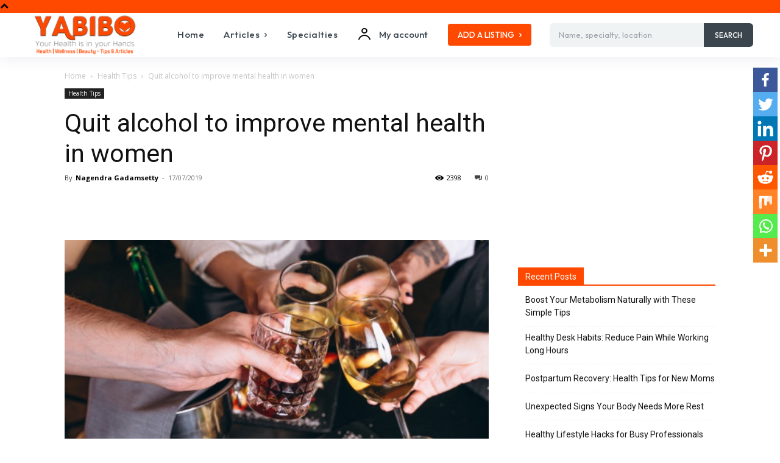

--- FILE ---
content_type: text/html; charset=utf-8
request_url: https://www.google.com/recaptcha/api2/aframe
body_size: 268
content:
<!DOCTYPE HTML><html><head><meta http-equiv="content-type" content="text/html; charset=UTF-8"></head><body><script nonce="2oq4ADGk4QKeK-K1YfcgTQ">/** Anti-fraud and anti-abuse applications only. See google.com/recaptcha */ try{var clients={'sodar':'https://pagead2.googlesyndication.com/pagead/sodar?'};window.addEventListener("message",function(a){try{if(a.source===window.parent){var b=JSON.parse(a.data);var c=clients[b['id']];if(c){var d=document.createElement('img');d.src=c+b['params']+'&rc='+(localStorage.getItem("rc::a")?sessionStorage.getItem("rc::b"):"");window.document.body.appendChild(d);sessionStorage.setItem("rc::e",parseInt(sessionStorage.getItem("rc::e")||0)+1);localStorage.setItem("rc::h",'1769938080037');}}}catch(b){}});window.parent.postMessage("_grecaptcha_ready", "*");}catch(b){}</script></body></html>